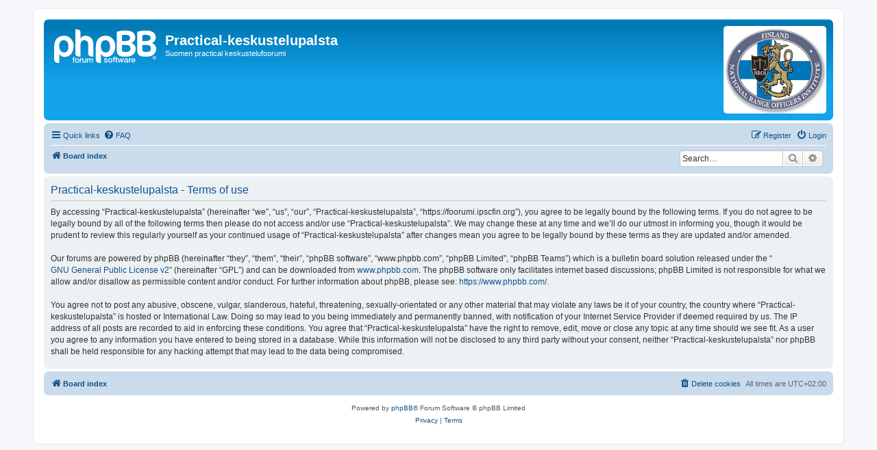

--- FILE ---
content_type: application/javascript
request_url: https://foorumi.ipscfin.org/ext/hifikabin/rightheaderimage/styles/prosilver/template/js/nolink.js?assets_version=70
body_size: 63
content:
$('#header-image').click(function(e) {
	e.preventDefault();
});